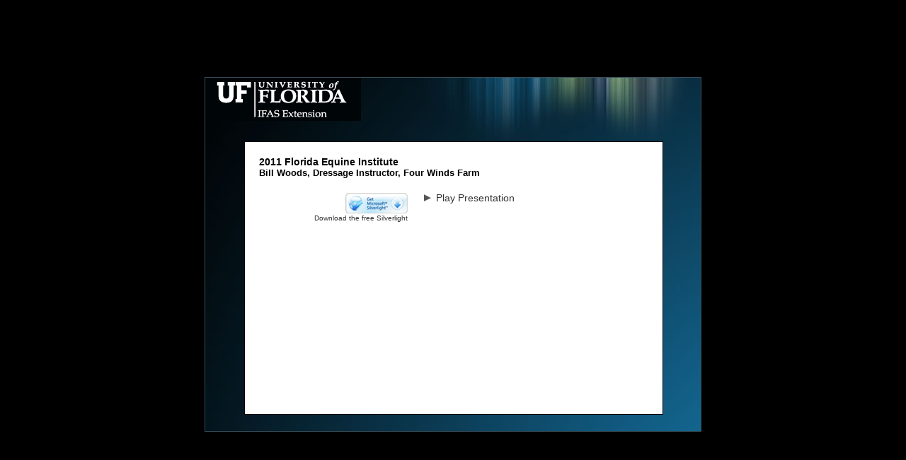

--- FILE ---
content_type: text/html
request_url: https://training.ifas.ufl.edu/Equine2011/Equine11_Woods_Dressage/index.htm
body_size: 1901
content:
<!DOCTYPE html PUBLIC "-//W3C//DTD XHTML 1.0 Transitional//EN" "http://www.w3.org/TR/xhtml1/DTD/xhtml1-transitional.dtd">
<html xmlns="http://www.w3.org/1999/xhtml">
<head>
<meta http-equiv="Content-Type" content="text/html; charset=iso-8859-1">
<title>2011 Florida Equine Institute</title>
<link href="styles.css" rel="stylesheet" type="text/css" />
<link href="launch.css" rel="stylesheet" type="text/css" />
<style type="text/css">
<!--
* {margin:0;padding:0}
/* mac hide \*/
html,body{height:100%;width:100%;}
/* end hide */
body {
	min-height:500px;/* for good browsers*/
	min-width:700px;/* for good browsers*/
}
/* - */
-->
</style>
<!--[if lte IE 8]>
<style type="text/css">
	#pageOuter{display:block;position:relative;overflow:hidden;}
	#pageInner{top:50%;display:block}
	#launchOuter{top:-50%;position:relative}
</style>
<![endif]-->

<script language="javascript" type="text/javascript" src="common.js"></script>
<script language="javascript" type="text/javascript" src="dom.js"></script>
<script language="javascript" type="text/javascript" src="global.js"></script>
<script language="javascript" type="text/javascript" src="launch.js"></script>
<script language="javascript" type="text/javascript" src="lm.js"></script>
<script language="javascript" type="text/javascript">
<!--
var s = 1;
var w = 750;
var h = 700;

function rsWin() {
	if (top == self) { // check to make sure i'm not in a frame
		if (s == 1 && w > 0 && h > 0) {
			var mx = (screen.width - w) / 2;
			var my = (screen.height - h) / 2;
			window.resizeTo(w, h);
			window.moveTo(mx, my);
		}
	}
}

function MM_findObj(n, d) { //v4.01
	var p,i,x;
	if (!d) d = document; if ((p = n.indexOf("?")) > 0 && parent.frames.length) {
		d = parent.frames[n.substring(p + 1)].document; n = n.substring(0, p);
	}
	if (!(x = d[n]) && d.all) x = d.all[n]; for (i = 0; !x && i < d.forms.length; i++) x = d.forms[i][n];
	for (i = 0; !x && d.layers && i < d.layers.length; i++) x = MM_findObj(n, d.layers[i].document);
	if (!x && d.getElementById) x = d.getElementById(n); return x;
}

var presView = true;

function formChk() {
	presView = false;
	if (MM_findObj('checkbox').checked) {
		presView = true;
	}
	return (presView);
}

function playMS() {
	var url = 'main.htm' + window.location.search;
	if (formChk()) {
		Lvl_openWin(url, 'presMode', '0', '0', '0', '0', '0', 'fullscreen=1');
	} else {
		Lvl_openWin(url, 'wmh', '997', '624', '0', '0', '1', 'width=997,height=624');
	}
}

function playRS() {
	var url = 'main.htm' + window.location.search;
	if (formChk()) {
		Lvl_openWin(url, 'presMode', '0', '0', '0', '0', '0', 'fullscreen=1');
	} else {
		Lvl_openWin(url, 'rnh', '997', '624', '0', '0', '1', 'width=997,height=624');
	}
}


function initCheck() {
	try {
		updatePlayerIconAndLink();
		var customlogo = '';
		var chkNoTag = customlogo.indexOf("<@");
		if (customlogo != '' & chkNoTag < 1)
			document.getElementById('launchlogoimage').src = customlogo;
		else
			document.getElementById('launchlogoimage').src = 'logo.jpg';
	} catch (e) {}

	if (!isBrowserIeWin())	// hide special presentation mode from non-windows os and non-ie browsers
		document.getElementById('presModeBox').style.display = 'none';
}
//-->
</script>
</head>
<body onLoad="rsWin();initCheck();">
<div id="pageOuter">
	<div id="pageInner">
		<div id="launchOuter">
			<div id="headerBGLayer"><img src="spacer.gif" id="launchlogoimage" alt="Logo"></div>
			<div id="containerBG">
				<div id="metaContainer" style="padding-bottom:20px;">
					<div><h1>2011 Florida Equine Institute</h1></div>
					<div><h2>Bill Woods, Dressage Instructor, Four Winds Farm</h2></div>
				</div>
				<div class="mediaGroup">
					<div id="mediaIcon" class="mediaIcon"></div>
					<div class="mediaDiv">
						<ul><li><a href="#" onClick="playMS()" title="2011 Florida Equine Institute">Play Presentation</a></li></ul>
					</div>
					<div style="clear:both"></div>
				</div>
				<div id="presModeBox">
					<form name="form1" method="post" action="">
						<input name="checkbox" type="checkbox" value="1">
						<span>	Enable Fullscreen Mode</span>
					</form>
				</div>
			</div>
		</div>
	</div>
</div>
</body>
</html>


--- FILE ---
content_type: text/css
request_url: https://training.ifas.ufl.edu/Equine2011/Equine11_Woods_Dressage/styles.css
body_size: 3968
content:
@charset "utf-8";

/**vvvvvvvvvvvvvvvvvvvvvvvvvvvvvvvvvvvvvvvvvvvvvvvvvvvvvvvvvvvvvvvvvvvvvvvvvvvv**/
/**vvvvvvvvvvvvvvvvvvvvvvvvvvvvvv BEGIN MAIN STYLES vvvvvvvvvvvvvvvvvvvvvvvvvvv**/
/* uncommenting below will cause css to not validate, but does allow you
   to render a style for the scrollbar on browsers that support it */

/* presentation width and height. define as necessary for custom skins */
.presoWidth {width:997px;}
.presoHeight {height:624px;}
.presoClip {clip:rect(0px,997px,624px,0px);}
   
/*html {
	scrollbar-arrow-color:#999999; 
	scrollbar-track-color:#ffffff; 
	scrollbar-face-color:#d7d7d7; 
	scrollbar-highlight-color:#ffffff; 
	scrollbar-3dlight-color:#aaaaaa; 
	scrollbar-darkshadow-color:#aaaaaa; 
	scrollbar-shadow-color:#ffffff; 
}*/

/* main body styles. background color of the skin. bg image overrides color. */
body {margin:0px;padding:0px;font-family:Arial, Helvetica, sans-serif;font-size:.8em;color:#000000;background-color:#000000;}

h1,h2,h3 {display:inline;}
h1 {margin:0px;padding:0px;font-size:1.2em;}
h2 {margin:0px;padding:0px;font-size:1.1em;}
h3 {margin:0px;padding:0px;font-size:1.0em;}

/* global link styles */
a:link, a:visited {color:#ffffff;text-decoration:none;}
a:hover, a:active {color:#ffcc00;text-decoration:underline;}

hr {height:1px;display:block;border:0px;margin:2px;color:#999999;background-color:#999999;}

.coord { position:relative; }
.hid   { display:none; }
.sho   { display:block; }

.clearBoth {clear:both;}

/**^^^^^^^^^^^^^^^^^^^^^^^^^^^^^^ END MAIN STYLES ^^^^^^^^^^^^^^^^^^^^^^^^^^^^^**/
/**^^^^^^^^^^^^^^^^^^^^^^^^^^^^^^^^^^^^^^^^^^^^^^^^^^^^^^^^^^^^^^^^^^^^^^^^^^^^**/


/**vvvvvvvvvvvvvvvvvvvvvvvvvvvvvvvvvvvvvvvvvvvvvvvvvvvvvvvvvvvvvvvvvvvvvvvvvvvv**/
/**vvvvvvvvvvvvvvvvvvvv BEGIN TEMPLATE ELEMENT LAYOUT STYLES vvvvvvvvvvvvvvvvvv**/
/* interface background elements */
/* use pageOuter/pageInner to absolutely position containing element to middle. */
#pageOuter{height:100%;width:100%;display:table;vertical-align:middle;}
/* define height of containing element to acheive vertical align. */
#pageInner {position:relative;vertical-align:middle;display:table-cell;}
/* bgOuter is background element of the skin that gets absolutely positioned to center of page. */
#bgOuter {position:relative;background:#ffffff url(bg_main.jpg);
	margin-left:auto;margin-right:auto;}
/* apply a blue border for fullscreen mode */
.bgOuter_fs {border:1px solid #384d57;}
/* bgInner is the containing element for the video, slide and region2. */
#bgInner {position:absolute;top:61px;margin:0px auto;/*min-width:320px;*/}

/* styles for the black matte container around modules */
#bgInner .topSlice .corner,
#bgInner .footSlice .corner {height:18px;} /* height of header and footer slice */
/* following bgInner classes create the matte with PNG. PNGs now supported via
   jquery as of version 3.0.2.1 */
#bgInner .topSlice {
	background:transparent url(inner_tl.png) no-repeat 0px 0px;
	margin-right:18px; /* space for the top right corner */
}
#bgInner .topSlice .corner {
	background:transparent url(inner_tr.png) no-repeat right 0px;
	margin-right:-18px; /* pull back the width of above margin to expose corner */
}
#bgInner .bodySlice {
	background:transparent url(inner_ml.png) repeat-y 0px 0px;
	margin-right:18px; /* space for the right side */
}
#bgInner .bodySlice .corner {
	background:transparent url(inner_mr.png) repeat-y right 0px;
	margin-right:-18px; /* pull back the width of above margin to expose side */
}
#bgInner .bodySlice .corner .s {margin:0px 18px;overflow:hidden;}
#bgInner .footSlice {
	background:transparent url(inner_bl.png) no-repeat 0px 0px;
	margin-right:18px; /* space for the bottom right corner */
}
#bgInner .footSlice .corner {
	background:transparent url(inner_br.png) no-repeat right 0px;
	margin-right:-18px; /* pull back the width of above margin to expose corner */
}

/* header elements */
#header {height:61px;position:absolute;z-index:50;top:0px;left:0px;overflow:auto;}
#logo {height:61px;overflow:hidden;position:absolute;z-index:20;left:0px;top:0px;}
#title {position:absolute;color:#dd9c00;right:10px;bottom:0px;text-align:right;}
.titlePointer {color:#d15b05;padding-left:8px;}
#closeLayer {font-size:.8em;font-weight:bold;position:absolute;z-index:30;right:5px;top:5px;}

/* div grouping of the video and region2 elements. */
.videoR2Group          { position:relative; width:320px; float:left;  /*margin-right:1px;*/ }
.videoR2Group_mirrored { position:relative; width:320px; float:right; /*margin-left:1px;*/  }
/* region2 elements */
#r2Layer {overflow:auto;margin-top:1px;}

/* region3 elements */
/* achieves the 1px gap between the video/region2 and the slide. */
.slideR3Group          {position:relative;margin-left:1px;/*margin-bottom:-3px;*/}
.slideR3Group_mirrored {position:relative;margin-right:1px;/*margin-bottom:-3px;*/}
#r3 {width:640px;}

/* footer elements */
#footer {font-size:.8em;position:absolute;bottom:8px;color:#c3e5f0;}
#footer a {color:#c3e5f0;}
#copyMsg {float:left;padding-left:10px;}
#poweredMsg {float:right;padding-right:10px;}

/* elements involved in DHTML scripting operations */
.grpRight       { float:right; }
.grpLeft        { float:left; }
#slide_bg       { width:640px; height:480px; background-color:#333333; }
#region1        { position:absolute; }
#video_bg       { position:relative; width:320px; background-color:#333333; }
#video          { position:absolute; }
#captionbox     { background-color:#181818; }
#mscc           { font-size:11px; letter-spacing:1px; color:#FFFFFF; text-align:center;
	overflow:auto; line-height:16px; height:64px; }
#controls       { width:100%; }

/* top-menu buttons and their icons */
#zoomVid     { background:url(sprite_icons.gif) no-repeat 0 -5px;   padding:0 5px; }
#swapVid     { background:url(sprite_icons.gif) no-repeat 0 -31px;  padding:0 5px; }
#captions    { background:url(sprite_icons.gif) no-repeat 0 -57px;  padding:0 5px; }
#thumbs      { background:url(sprite_icons.gif) no-repeat 0 -83px;  padding:0 5px; }
#zoomSlide   { background:url(sprite_icons.gif) no-repeat 0 -109px; padding:0 5px; }
/**^^^^^^^^^^^^^^^^^^^^ END TEMPLATE ELEMENT LAYOUT STYLES ^^^^^^^^^^^^^^^^^^^^**/
/**^^^^^^^^^^^^^^^^^^^^^^^^^^^^^^^^^^^^^^^^^^^^^^^^^^^^^^^^^^^^^^^^^^^^^^^^^^^^**/


/**vvvvvvvvvvvvvvvvvvvvvvvvvvvvvvvvvvvvvvvvvvvvvvvvvvvvvvvvvvvvvvvvvvvvvvvvvvvv**/
/********************** BEGIN MODULE HEADER ELEMENT STYLES **********************/
/* background styles for header of each module */
.moduleHeader {height:26px;line-height:26px;margin-bottom:1px;background:transparent url(runner.gif) repeat-x top right;}

/* styles for the buttons that appear on the module headers */
.moduleHeaderControls {display:inline;}
.moduleHeaderControls dl {}
.moduleHeaderControls dt { display:inline; margin:0px 8px 0px 8px; }
.moduleHeaderControls a,
.moduleHeaderControls a:link,
.moduleHeaderControls a:visited { padding:0px 0px 0px 25px; color:#ffffff;
   font-weight:bold; font-style:italic; font-size:11px; line-height:26px; text-decoration:none; }
.moduleHeaderControls a:hover,
.moduleHeaderControls a:active {color:#ffcc00;}
.moduleHeaderControls a span,
.moduleHeaderControls a:hover span {line-height:26px;}
/*.moduleHeaderControls a,
.moduleHeaderControls a span {display:block;float:left;cursor:pointer;}*/

/* Hide from IE5-Mac \*/
.moduleHeaderControls a, .moduleHeaderControls a span {float:none;}
/* End hide */

/************************ END MODULE HEADER ELEMENT STYLES **********************/
/**^^^^^^^^^^^^^^^^^^^^^^^^^^^^^^^^^^^^^^^^^^^^^^^^^^^^^^^^^^^^^^^^^^^^^^^^^^^^**/


/**vvvvvvvvvvvvvvvvvvvvvvvvvvvvvvvvvvvvvvvvvvvvvvvvvvvvvvvvvvvvvvvvvvvvvvvvvvvv**/
/**vvvvvvvvvvvvvvvvvvvvvvvvvvvv BEGIN REGION2 STYLES vvvvvvvvvvvvvvvvvvvvvvvvvv**/
/* header background */
.tab-pane {margin:0px;position:relative;width:100%;background:transparent url(runner.gif) repeat-x top right;}
/* base style for tabs */
.tab-pane #listMenu ul {margin:0;padding:0;list-style:none;}
.tab-pane #listMenu li {
	z-index:1;position:relative;top:0;display:inline;
	font-weight:bold;font-size:11px;font-style:italic;text-align:left;
	margin:0px 1px 0px 0px;float:left;padding:0px 8px 0px 3px;line-height:26px;
	background:transparent url(navBG.gif) repeat-x top right;
}
/* style for currently selected tab */
.tab-pane #listMenu li#current {color:#ffffff;background:transparent url(navBG.gif) repeat-x top right;background-position:0 -27px;}
/* link styles */
.tab-pane #listMenu li a,
.tab-pane #listMenu li a:link,
.tab-pane #listMenu li a:visited {color:#ffffff;text-decoration:none;/*cursor:hand;*/cursor:pointer;}
.tab-pane #listMenu li a:hover,
.tab-pane #listMenu li a:active {color:#ffcc00;}
/* adds a 1px buffer between tabs and the content */
.tab-pane #listMenu li {white-space:nowrap;height:27px;}

/* event info styles */
/* style for content box underneath the tab menu */
.region2content {
	width:310px;padding:10px 5px;clear:both;background:#545b5f;
	color:#ffffff;position:relative;overflow:auto;font-size:.9em;
}
.r2Meta {width:280px; margin-top:1px; margin-bottom:3px; line-height:16px;}
.metaLabel {width:100%;float:left;margin-right:-200px;font-weight:bold;color:#ffffff;}
.metaData {width:200px;font-weight:normal;color:#ffffff;float:right;}
/**^^^^^^^^^^^^^^^^^^^^^^^^^^^^ END REGION2 STYLES ^^^^^^^^^^^^^^^^^^^^^^^^^^^^**/
/**^^^^^^^^^^^^^^^^^^^^^^^^^^^^^^^^^^^^^^^^^^^^^^^^^^^^^^^^^^^^^^^^^^^^^^^^^^^^**/


/**vvvvvvvvvvvvvvvvvvvvvvvvvvvvvvvvvvvvvvvvvvvvvvvvvvvvvvvvvvvvvvvvvvvvvvvvvvvv**/
/**vvvvvvvvvvvvvv BEGIN GRAPHIC CONTROLS (SAFARI MAC ONLY) STYLES vvvvvvvvvvvvv**/
#graphicControls {width:100%;height:64px;background:transparent url(sprite_player.gif) repeat-x; display:none;}
#statusBarHolder {width:100%;height:22px;}

a#playBtn  {float:left;display:inline-block;width:43px;height:29px;background:transparent url(sprite_player.gif) no-repeat;}
a:link#playBtn,
a:visited#playBtn {background-position:0 -64px;}
a:hover#playBtn,
a:active#playBtn {background-position:0 -93px;}

a#pauseBtn  {float:left;display:inline-block;width:35px;height:29px;background:transparent url(sprite_player.gif) no-repeat;}
a:link#pauseBtn,
a:visited#pauseBtn {background-position:0 -122px;}
a:hover#pauseBtn,
a:active#pauseBtn {background-position:0 -151px;}

a#stopBtn  {float:left;display:inline-block;width:43px;height:29px;background:transparent url(sprite_player.gif) no-repeat;}
a:link#stopBtn,
a:visited#stopBtn {background-position:0 -180px;}
a:hover#stopBtn,
a:active#stopBtn {background-position:0 -209px;}

a#volumeDwnBtn  {float:right;display:inline-block;width:33px;height:29px;background:transparent url(sprite_player.gif) no-repeat;}
a:link#volumeDwnBtn,
a:visited#volumeDwnBtn {background-position:0 -238px;}
a:hover#volumeDwnBtn,
a:active#volumeDwnBtn {background-position:0 -267px;}

a#volumeUpBtn  {float:right;display:inline-block;width:33px;height:29px;background:transparent url(sprite_player.gif) no-repeat;}
a:link#volumeUpBtn,
a:visited#volumeUpBtn {background-position:0 -296px;}
a:hover#volumeUpBtn,
a:active#volumeUpBtn {background-position:0 -325px;}
/**^^^^^^^^^^^^^^^ END GRAPHIC CONTROLS (SAFARI MAC ONLY) STYLES ^^^^^^^^^^^^^^**/
/**^^^^^^^^^^^^^^^^^^^^^^^^^^^^^^^^^^^^^^^^^^^^^^^^^^^^^^^^^^^^^^^^^^^^^^^^^^^^**/





/* misc */
html[xmlns] .clearfix {display: block;}
* html .clearfix {height: 1%;}
.clearfix:after {content:".";display:block;clear:both;visibility:hidden;line-height:0;height:0;}
.clearfix {display:inline-block;}

--- FILE ---
content_type: text/css
request_url: https://training.ifas.ufl.edu/Equine2011/Equine11_Woods_Dressage/launch.css
body_size: 821
content:
@charset "utf-8";

/**vvvvvvvvvvvvvvvvvvvvvvvvvvvvvvvvvvvvvvvvvvvvvvvvvvvvvvvvvvvvvvvvvvvvvvvvvvvv**/
/**vvvvvvvvvvvvvvvvvvvvvvvvvvvvv BEGIN LAUNCH STYLES vvvvvvvvvvvvvvvvvvvvvvvvvv**/
/* use pageOuter/pageInner to absolutely position containing element to middle */
#pageOuter{height:100%;width:100%;display:table;vertical-align:middle;}
/* define height of containing element to acheive vertical align */
#pageInner {position:relative;vertical-align:middle;display:table-cell;height:500px;}
/* launchOuter is containing element that gets absolutely positioned to center of page */
#launchOuter {position:relative;height:500px;width:700px;clip:rect(0px,700px,500px,0px);background:#ffffff;margin-left:auto;margin-right:auto;background-image:url(bg_launch.jpg);border:1px solid #384d57;}

#launchBG {position:relative;z-index:1;left:0px;top:0px;width:700px;height:500px;clip:rect(0px,700px,500px,0px);}
#headerBGLayer {position:absolute;z-index:2;overflow:hidden;left:0px;top:0px;width:700px;height:75px;clip:rect(0px,700px,75px,0px);}
#containerBG {position:absolute;z-index:5;left:55px;top:90px;width:550px;height:345px;font-size:12px;padding:20px;border:1px solid #000000;background-color:#ffffff;}
#containerBG a {color:#333333;}
#containerBG ul {list-style:disc url(launch_bullet.gif) outside;}
#containerBG ul li {margin-left:20px;}
#presModeBox {position:absolute;z-index:10;left:10px;bottom:10px;}
#moderatorLayer {position:absolute;z-index:15;right:10px;bottom:10px;}
#moderatorLayer a {color:#000000;}
div.mediaGroup {overflow:auto;padding-bottom:20px;}
div.mediaGroup ul {margin-top:0px;font-size:14px;}
div.mediaIcon {float:left;width:210px;margin-right:20px;text-align:right;font-size:10px;}
div.mediaDiv {float:left;overflow:hidden;width:auto;}
/**^^^^^^^^^^^^^^^^^^^^^^^^^^^^^ END LAUNCH STYLES ^^^^^^^^^^^^^^^^^^^^^^^^^^^^**/
/**^^^^^^^^^^^^^^^^^^^^^^^^^^^^^^^^^^^^^^^^^^^^^^^^^^^^^^^^^^^^^^^^^^^^^^^^^^^^**/

--- FILE ---
content_type: application/javascript
request_url: https://training.ifas.ufl.edu/Equine2011/Equine11_Woods_Dressage/lm.js
body_size: 1961
content:
var openThumbPage = false;
var forceWidescreen = false;
var launchOnlyVideoFS = false;
var __query = null;

var startFS = (launchOnlyVideoFS && (('noslide').toLowerCase() == 'onlyvideo')) ? true : false;
function startFullscreen() {
    var useSilverlight = (query('player') === PlayerType.Silverlight);
    var useReal = (query('player') === PlayerType.Real);
    if (startFS && !useSilverlight) {
        if (useReal) {
            if (document.MediaPlayer.CanStop()) {
                window.clearInterval(idTmr);
                full_screen(true);
            }
        } else {
            if (document.MediaPlayer.playState == 3) {
                window.clearInterval(idTmr);
                full_screen();
            }
        }
    }
}

function initFS() {
    idTmr = window.setInterval("startFullscreen()", 1000);
}

function query(key) {
    var value = '';
    if (key) {
        key = key.toLowerCase();
        if (!__query) __query = new Accordent.QueryString(window.location.search);
        if (key in __query) value = (__query[key] || '').toLowerCase();
    }

    return value;
}
function hasNonEmptyItem(items) {
    try {
        // loop thru array to see if there are any downloadable files in any position
        for (var i = 0; i < items.length; i++) {
            if (items[i] != '' && items[i].indexOf('@>') < 0)
                return true;
        }

    } catch (e) { }
    return false;
}

function isBrowserFF() {
    var ff = false;
    var ua = navigator.userAgent.toLowerCase();
    if (ua.indexOf('firefox') > -1)
        ff = true;
    return ff;
}

function hasP25() {
    var P25 = false;
    var plugin = navigator.mimeTypes && navigator.mimeTypes["application/x-ms-wmp"];
    var FFcheck = navigator.userAgent.indexOf("Firefox");
    if (plugin && FFcheck != -1)
        P25 = true;
    return P25;
}

function openThumbWindow() {
    if (openThumbPage.window) {
        openThumbPage.focus();
    } else {
        openThumbPage = window.open('thumbs.htm', 'thumbpage', 'scrollbars=yes,resizable=yes,width=225,height=630');
        openThumbPage.focus();
    }
}

function exit() {
    top.window.close();
}

function isBrowserIeWin() {
    var iewin = false;
    var ua = navigator.userAgent.toLowerCase();
    if ((ua.indexOf('ie') > -1) & (ua.indexOf('win') > -1))
        iewin = true;
    return iewin;
}

function isWin() {
    var win = false;
    var ua = navigator.userAgent.toLowerCase();
    if (ua.indexOf('win') > -1)
        win = true;
    //if(win){alert('is win');}else{alert('is NOT win');}
    return win;
}
//function seek(timestr) { // Modified For FullScreen***
//	if(window.top.video) window.top.video.seek(timestr);
//	else if(window.top.mainFrame.video) window.top.mainFrame.video.seek(timestr);
//	else if(window.opener.top.video) window.opener.top.video.seek(timestr);
//	else if(window.opener.top.mainFrame.video) window.opener.top.mainFrame.video.seek(timestr);
//}

//function MM_openBrWindow(theURL,winName,features) { //v2.0
//  window.open(theURL,winName,features);
//}

function Lvl_openWin(u, n, w, h, l, t, c, f) {
    var x = ((screen.width - w) / 2); if (c == 1) { l = x; t = (screen.height - h) / 2; } if (c == 2) { l = x }
    f += ',top=' + t + ',left=' + l; LvlWin = window.open(u, n, f); LvlWin.focus();
}
function vidFull() {
    try {
        if (top.window.video) {
            top.window.video.full_screen();
        }
    } catch (e) {
        alert("error");
        var err = e;
    }
}
function MM_callJS(jsStr) { //v2.0
    return eval(jsStr)
}

//function toggleThb() {
//	if(window.top.region1){
//		window.top.region1.toggleView(window.top.region1.hasSlideInfo)
//	}
//}

function callPopUp() {
    if (window.top.video) {
        window.top.video.openThumbWindow();
    }
}

function audioModeCheck() {
    var mode = query('audioonly');
    if (mode == 'no')
        return false;

    return mode == 'yes' || ''.toLowerCase() === 'yes';
}

function getSkinBaseUrl() {
    var url = 'http://training.ifas.ufl.edu/Equine2011/Equine11_Woods_Dressage/';
    return hasNonEmptyItem([url]) ? url : '';
}

// set widescreen mode in video
var widescreenMode = (('standard'.toLowerCase() == 'widescreen') || forceWidescreen) ? true : false;
function getCompactPlayerDimensions(layout) {
    return (layout == 'swapped' || layout == 'largevideo') ?
                                    { w: 640, h: (widescreenMode === true) ? 360 : 480} :
                                    { w: 320, h: (widescreenMode === true) ? 180 : 240 };
}

--- FILE ---
content_type: application/javascript
request_url: https://training.ifas.ufl.edu/Equine2011/Equine11_Woods_Dressage/global.js
body_size: 1751
content:
if (!window.Accordent) { window.Accordent = {} } Accordent.PluginDetection = { init: function(b, a, c) { this._maxSlVersion = 2; this._browser = b.toLowerCase(); this._os = c.toLowerCase(); this._version = a; this._slSupportedOs = null; this._slSupportedBrowser = null; this.detectSilverlightInternal() }, detectSilverlightInternal: function() { if (this.isWin() || this.isLinux() || this.isMac()) { this._slSupportedOs = this._os } if (this._slSupportedOs != null) { if (this.isFirefox() && (this._version >= 2 || parseInt(navigator.userAgent.split("Firefox/")[1].split(".")[1]) >= 5) || (this.isIe() && this._version >= 6) || this.isChrome() || this.isSafari()) { this._slSupportedBrowser = this._browser } } }, isOpera: function() { return this._os == "opera" }, isIe: function() { return this._browser == "ie" }, isNetscape: function() { return this._browser == "netscape" }, isFirefox: function() { return this._browser == "firefox" }, isChrome: function() { return this._browser == "chrome" }, isSafari: function() { return this._browser == "safari" }, isMac: function() { return this._os == "mac" }, isWin: function() { return this._os == "windows" }, isLinux: function() { return this._os == "linux" }, isMacPpcOsX: function() { return this.isMac() && navigator.userAgent.indexOf("PPC Mac OS X") >= 0 }, canSupportSL: function(b) { var a = (!(this._slSupportedOs == null || this._slSupportedBrowser == null || (this.isWin() && this.isSafari()) || (this.isMac() && this.isIe()))); if (b == "2.0") { return a && (!this.isLinux()) && (!this.isMacPpcOsX()) } if (b == "1.0") { return a && (navigator.userAgent.indexOf("Windows NT 5.0") < 0) } return a }, getSLSupportedVersions: function() { var a = []; for (var c = this._maxSlVersion; c > 0; c--) { var b = c.toFixed(1); if (this.canSupportSL(b)) { a.push(b) } } return a }, getSLInstalledVersions: function() { var a = []; for (var c = this._maxSlVersion; c > 0; c--) { var b = c.toFixed(1); if (Silverlight.isInstalled(b)) { a.push(b) } } return a } }; Accordent.BrowserDetection = { init: function(c, a, e) { var b = [{ string: c, subString: "Chrome", identity: "Chrome" }, { string: c, subString: "OmniWeb", versionSearch: "OmniWeb/", identity: "Omniweb" }, { string: e, subString: "Apple", identity: "Safari", versionSearch: "Version" }, { prop: window.opera, identity: "Opera" }, { string: e, subString: "iCab", identity: "icab" }, { string: e, subString: "KDE", identity: "Konqueror" }, { string: c, subString: "Firefox", identity: "Firefox" }, { string: e, subString: "Camino", identity: "Camino" }, { string: c, subString: "Netscape", identity: "Netscape" }, { string: c, subString: "MSIE", identity: "IE", versionSearch: "MSIE" }, { string: c, subString: "Gecko", identity: "Mozilla", versionSearch: "rv" }, { string: c, subString: "Mozilla", identity: "Netscape", versionSearch: "Mozilla"}]; var d = [{ string: a, subString: "Win", identity: "Windows" }, { string: a, subString: "Mac", identity: "Mac" }, { string: a, subString: "Linux", identity: "Linux" }, { string: c, subString: "iPhone", identity: "iPhone/iPod" }, { string: a, subString: "X11", identity: "unix"}]; this.name = this.searchString(b) || "unknown"; this.version = this.searchVersion(c) || this.searchVersion(navigator.appVersion) || "unknown"; this.os = this.searchString(d) || "unknown"; b = null; d = null }, searchVersion: function(b) { var a = b.indexOf(this.versionSearchString); if (a == -1) { return } return parseFloat(b.substring(a + this.versionSearchString.length + 1)) }, searchString: function(a) { for (var b = 0; b < a.length; b++) { var c = a[b].string; this.versionSearchString = a[b].versionSearch || a[b].identity; if ((c && c.indexOf(a[b].subString) != -1) || a[b].prop) { return a[b].identity } } } }; function retrieveBrowserInfo() { Accordent.BrowserDetection.init(navigator.userAgent, navigator.platform, navigator.vendor); Accordent.PluginDetection.init(Accordent.BrowserDetection.name, Accordent.BrowserDetection.version, Accordent.BrowserDetection.os) } retrieveBrowserInfo(); function isFirefox15Plus() { return Accordent.PluginDetection.isFirefox() && (Accordent.PluginDetection._version >= 2 || parseInt(navigator.userAgent.split("Firefox/")[1].split(".")[1]) >= 5) };

function isSilverlightSupported() {
    return (Accordent.PluginDetection.isMac() === true || Accordent.PluginDetection.isIe() === false);
}
function isRealMedia() {
    return getMediaType() == PlayerType.Real;
}

//Added for Flash wrapper:
function getMediaType() {
    var subStrings = 'http://media.ifas.ufl.edu/video/Extension/Equine2011/Equine11_Woods_Dressage.wmv'.split('.');
    if (subStrings.length > 1) {
        var firstLetter = subStrings[subStrings.length - 1].charAt(0).toLowerCase();
        if (firstLetter == 'r') return PlayerType.Real;
        else if (firstLetter == 'f') return PlayerType.Flash
    }
    return isSilverlightSupported() ? PlayerType.Silverlight : PlayerType.Wmp;
}


--- FILE ---
content_type: application/javascript
request_url: https://training.ifas.ufl.edu/Equine2011/Equine11_Woods_Dressage/dom.js
body_size: 531
content:
if (!window.Accordent) { window.Accordent = {}; } Accordent.Util = { delegate: function(host, handler) { return function() { return handler.apply(host, arguments) } }, style: function(element, styles) { if (!element || !element.style || !styles) return; for (var a in styles) { element.style[a] = styles[a]; } }, attributes: function(element, attrs) { if (!element || !attrs) return; for (var a in attrs) element[a] = attrs[a]; }, size: function(element) { try { if (element) return { w: element.offsetWidth, h: element.offsetHeight }; } catch (e) { } }, create: function(eType, parent, attributes, styles) { var e = document.createElement(eType); Accordent.Util.style(e, styles); Accordent.Util.attributes(e, attributes); if (parent) parent.appendChild(e); return e; }, visible: function(element, isVisible) { if (element && typeof (element) == 'string') element = document.getElementById(element); if (!element) return; if (isVisible == undefined || isVisible == null) isVisible = true; element.style.display = !isVisible ? 'none' : 'block'; }, hide: function(element) { Accordent.Util.visible(element, false); }, show: function(element) { Accordent.Util.visible(element, true); } }


--- FILE ---
content_type: application/javascript
request_url: https://training.ifas.ufl.edu/Equine2011/Equine11_Woods_Dressage/launch.js
body_size: 604
content:
function updatePlayerIconAndLink() {
    var MEDIA_INFO = { sl: { name: 'Silverlight', icon: 'icon_sl.gif', width: 88, height: 31, alt: 'Silverlight', href: 'http://www.microsoft.com/silverlight/resources/install.aspx' },
    wm: { name: 'Windows Media Player', icon: 'icon_wmp11.gif', width: 88, height: 31, alt: 'Windows Media', href: 'http://www.microsoft.com/windows/windowsmedia/player/download/download.aspx' },
    rm: { name: 'Real Player', icon: 'icon_rp.gif', width: 70, height: 33, alt: 'Real Media', href: 'http://www.real.com/player/' }
    };
    var info;
    if (isRealMedia()) info = MEDIA_INFO.rm;
    else if (isSilverlightSupported()) info = MEDIA_INFO.sl;
    else info = MEDIA_INFO.wm;
    if (!info) return;
    var parent = document.getElementById('mediaIcon');
    if (!parent) return;
    Accordent.Util.create('img', parent, { id: 'wmpIcon', name: 'wmpIcon', src: info.icon, alt: info.alt, width: info.width, height: info.height });
    var d = Accordent.Util.create('div', parent, { id: 'download_prompt' });
    Accordent.Util.create('a', d, { id: 'dwnldLink', name: 'dwnldLink', target: '_blank', href: info.href, title: info.name }).appendChild(document.createTextNode('Download the free ' + info.name));
}

--- FILE ---
content_type: application/javascript
request_url: https://training.ifas.ufl.edu/Equine2011/Equine11_Woods_Dressage/common.js
body_size: 7281
content:
function getSkinVersion() { return 3.0; }
function getSkinBuild() { return 0; }
(function() { var initializing = false, fnTest = /xyz/.test(function() { xyz; }) ? /\b_super\b/ : /.*/; this.Class = function() { }; Class.extend = function(prop) { var _super = this.prototype; initializing = true; var prototype = new this(); initializing = false; for (var name in prop) { prototype[name] = typeof prop[name] == "function" && typeof _super[name] == "function" && fnTest.test(prop[name]) ? (function(name, fn) { return function() { var tmp = this._super; this._super = _super[name]; var ret = fn.apply(this, arguments); this._super = tmp; return ret; }; })(name, prop[name]) : prop[name]; } function Class() { if (!initializing && this.init) this.init.apply(this, arguments); } Class.prototype = prototype; Class.constructor = Class; Class.extend = arguments.callee; return Class; }; })();
function loadData(url, isAsync, resultType, successHandler) { var delimiter = url.indexOf('?') > 0 ? '&' : '?'; url += delimiter + 'token=' + Math.ceil(Math.random() * 999999) + '-' + Math.ceil(Math.random() * 999999); $.ajax({ type: 'GET', url: url, dataType: resultType, async: isAsync || false, success: successHandler }); }
function JSONscriptRequest() { if (typeof (JSONscriptRequest._counter) == 'undefined') { JSONscriptRequest._counter = 1; JSONscriptRequest._head = document.getElementsByTagName("head").item(0); } } JSONscriptRequest.prototype = { addScript: function(url, noCache, scriptId) { if (isNullOrBlank(url)) return null; var scriptId = isNullOrBlank(scriptId) ? 'jsId' + JSONscriptRequest._counter++ : scriptId; var script = Accordent.Util.create('script', JSONscriptRequest._head, { id: scriptId, type: "text/javascript", charset: "utf-8", src: url + (!noCache ? '' : '{0}nocache={1}'.format(url.indexOf('?') < 0 ? '?' : '&', (new Date()).getTime())) }); return script; }, removeScript: function(scriptId) { var script = document.getElementById(scriptId); if (script) JSONscriptRequest._head.removeChild(script); } }
function htmlEncode(text) { return $('<div/>').text(text).html(); }
var PlayerType = {
    Silverlight: 'silverlight',
    Wmp: 'ms',
    Flash: 'flash',
    Real: 'rm',
    AllSilverlight: 'allsilverlight',
    Unknown: 'unknown',
    toCode: function(playerType) {
        switch (playerType) {
            case PlayerType.Wmp: return 1;
            case PlayerType.Real: return 2;
            case PlayerType.Flash: return 3;
            case PlayerType.Silverlight: return 4;
            case PlayerType.AllSilverlight: return 5;
            default: return -1;
        }
    }
};
var SourceType = { Live: 'Live', OnDemand: 'OnDemand' }
var PlayerState = {
    Playing: 'Playing',
    Stopped: 'Stopped',
    Paused: 'Paused',
    Buffering: 'Buffering',
    Closed: 'Closed',
    Opening: 'Opening',
    Waiting: 'Waiting',
    Unknown: 'Unknown',
    Complete: 'Complete',
    toCode: function(state) {
        switch (state) {
            case PlayerState.Playing: return 3;
            case PlayerState.Stopped: return 1;
            case PlayerState.Paused: return 2;
            case PlayerState.Buffering: return 6;
            case PlayerState.Opening: case PlayerState.Waiting: return 7;
            case PlayerState.Complete: return 8;
            case PlayerState.Closed: return 0;
            default: return -1;
        }
    },
    fromCode: function(code) {
        switch (code) {
            case 3: return PlayerState.Playing;
            case 1: return PlayerState.Stopped;
            case 2:
            case 4: //Real media
                return PlayerState.Paused;
            case 6: return PlayerState.Buffering;
            case 7: return PlayerState.Waiting;
            case 8: return PlayerState.Complete;
            case 0: return PlayerState.Closed;
            default: return PlayerState.Unknown;
        }
    }
};
var MessageTypes = {
    Unknown: { code: 0, text: 'Unknown' },
    Info: { code: 1, text: 'Info' },
    Warning: { code: 2, text: 'Warning' },
    Error: { code: 3, text: 'Error' }
};
var Messages = {
    Unknown: { code: 0, text: 'Unknown' },
    AmmsNotFound: { code: 102, text: 'You must launch this presentation from AMMS.' },
    VideoNotFound: { code: 101, text: 'Video not found.' }
};
function isOnDemand(vodOnly) {
    //return vodOnly !== 'hidden';
    return vodOnly !== 'hidden' && (new Accordent.QueryString(window.location.search)['rb'] || '').toLowerCase() !== 'true'; ;
}
function select(array, predicate, maxEntries) {
    maxEntries = maxEntries || array.length;
    var results = new Array();
    for (var i = 0; i < array.length; i++) {
        if (results.length >= maxEntries)
            break;

        if (predicate(array[i])) {
            results.push(array[i]);
        }
    }
    return results;
}
function getBaseUrl(url) {
    var lastSlashIndex = -1;
    for (var i = 0; i < url.length; i++) {
        var ch = url.charAt(i);
        if (ch == '/') lastSlashIndex = i;
        else if (ch == '?') break;
    }
    return (lastSlashIndex < 0) ? '' : url.slice(0, lastSlashIndex + 1);
}
function isNullOrBlank(str) {
    return !str || /^[\s]*$/i.test(str);
}
function isImageUrl(url) {
    return url && /(.jpg|.jpeg|.gif|.png)$/i.test(url);
}
function decodeUrl(encodedUrl) {
    if (isNullOrBlank(encodedUrl)) return encodedUrl;
    var max = 4;
    do {
        encodedUrl = decodeURIComponent(encodedUrl);
    } while (encodedUrl.indexOf('://') < 0 && --max > 0);

    return encodedUrl;
}
function isUrlLocal(url, skinBaseUrl) {
    var baseUrl = getBaseUrl(url.toLowerCase());
    if (!skinBaseUrl) skinBaseUrl = !window.getSkinBaseUrl ? 'http://training.ifas.ufl.edu/Equine2011/Equine11_Woods_Dressage/' : getSkinBaseUrl();
    return isNullOrBlank(baseUrl) || baseUrl == getBaseUrl(window.location.href.toLowerCase()) || baseUrl == skinBaseUrl.toLowerCase() || baseUrl.indexOf('file://') == 0;
}
//Modify this function for tracking
function buildVideoUrl(playerType, asx, src, page, defaultMediaUrl, additionalQuery) {
    var slEnabled = (playerType == PlayerType.Silverlight);
    var url = page || 'video.htm';
    var q = new Accordent.QueryString();
    q.add('player', playerType);
    if (additionalQuery) q.append(additionalQuery);

    //var videoUrl = unescape(defaultMediaUrl);
    var videoUrl = defaultMediaUrl;

    //if (!videoUrl || videoUrl == '') {
    if (isNullOrBlank(videoUrl)) {
        if (playerType != PlayerType.Real) {
            if (playerType == PlayerType.Flash) asx = src;
            q.add('defaulturl', '1');
            videoUrl = asx;
            if (slEnabled === true) {
                if (src && __slInstalled) {
                    try {
                        //Handle MAC SL1.0 no CC
                        for (var i = 0; i < __slInstalled.length; i++) {
                            var version = parseInt(__slInstalled[i]);
                            if (version == 1) {
                                videoUrl = src;
                                break;
                            }
                        }
                    } catch (e) { }
                }
            }

            q.add('mediaUrl', videoUrl);
        }
    }

    //Add parent's query string
    q.append(window.location.search);
    return '{0}{1}'.format(url, q.toString());
}
function evalOnOff(boolList, defaultValue) {
    if (!boolList) return defaultValue;
    var excepted = false;
    for (var i = 0; i < boolList.length; i++) {
        if (boolList[i] === true) {
            excepted = true;
            break;
        }
    }
    return !excepted && defaultValue;
}
function toSeconds(timeSpan) {
    try {
        var time = 0;
        if (!isNullOrBlank(timeSpan)) {
            var subs = trim(timeSpan).split(':');
            for (var i = 0; i < subs.length; i++) {
                time += Math.round(parseInt(subs[i], 10) * Math.pow(60, subs.length - i - 1));
            }
        }
        return time;
    }
    catch (e) { return -1; }
}
function hide(element) {
    visible(element, false);
}
function show(element) {
    visible(element, true);
}
function visible(element, isVisible) {
    if (element && typeof (element) == 'string')
        element = document.getElementById(element);
    if (!element) return;
    if (isVisible == undefined || isVisible == null) isVisible = true;
    element.style.display = !isVisible ? 'none' : 'block';
}
function parseCC(xml, lineSeparator) {
    var ccCollection = new Accordent.MarkerCollection();
    var results = getTagValues(xml, 'BODY');
    var syncTags = results[0].split('</SYNC>');
    for (var i = 0; i < syncTags.length; i++) {
        var syncText = closeTag(syncTags[i], 'SYNC');
        if (!syncText) continue;
        results = getTagValues(syncText, 'SYNC', true);
        var time = parseInt(trim(results['start'], ['"'])) / 1000.0;
        var pTags = results[0].split('</P>');
        var ccText = '';

        var separator = '';
        for (var j = 0; j < pTags.length; j++) {
            var pText = closeTag(pTags[j], 'P');
            if (!pText) continue;
            results = getTagValues(pText, 'P', true);
            if (results['id'] && results['id'] !== '' && results[0] !== '') ccText += '{0}: '.format(results[0]);
            else {
                var tableTags = results[0].split('</table>');
                if (tableTags.length > 1) {
                    for (var h = 0; h < tableTags.length; h++) {
                        var tableText = closeTag(tableTags[h], 'table');
                        if (tableText) {
                            ccText += '{0}{1}'.format(separator, trim(getTagValues(tableText, 'table')[0]));
                            separator = lineSeparator;
                        }
                    }
                }
                else {
                    ccText += results[0];
                    separator = lineSeparator;
                }
            }
        }

        ccCollection.add('CAPTION', ccText, time);
    }
    ccCollection.sort();
    return ccCollection;
}
function getTagValues(xml, tag, readAttributes) {
    var sIndex = xml.indexOf(tag); if (sIndex >= 0)
        sIndex = xml.indexOf('>', sIndex); var eIndex = xml.lastIndexOf(tag + '>'); if (eIndex >= 0)
        eIndex -= 2; var result = [trim(formatXmlValue(xml.substring(sIndex + 1, eIndex)))]; if (readAttributes === true && sIndex > 0) {
        var pairs = xml.substring(0, sIndex).split(' '); for (var i = 0; i < pairs.length; i++) {
            var position = pairs[i].indexOf('='); if (position >= 0)
                result[pairs[i].substring(0, position).toLowerCase()] = pairs[i].substring(position + 1);
        }
    }
    return result;
}
function formatXmlValue(val) {
    var cdata = { open: '<![CDATA[', close: ']]>' };
    if (val && val.length >= (cdata.open.length + cdata.close.length) && val.substring(0, cdata.open.length) == cdata.open) {
        var closeTag = val.substring(val.length - cdata.close.length);
        if (closeTag == cdata.close)
            return val.slice(cdata.open.length, val.length - closeTag.length);
    }
    return val;
}
function closeTag(text, tag) { var index = text.indexOf('<' + tag); if (index < 0) return null; return text.substring(index) + '</' + tag + '>'; }
function trim(str, charList) { if (!str) return str; var list = charList || [' ', '\f', '\n', '\r', '\t']; var range = {}; range[1] = -1; range[-1] = str.length; var top = str.length; var direction = 1; var current = 0; var offset = 0; while ((current * direction) < top && direction >= -1) { var found = false; for (var i = 0; i < list.length; i++) { if (str.charAt(current - offset) == list[i]) { found = true; break; } } if (found) range[direction] = current - offset; else { top = 0; current = str.length + direction; offset = 1; direction -= 2; } current += direction; } return (range[1] > range[-1]) ? '' : str.slice(range[1] + 1, range[-1]); }
String.prototype.format = function() { var pattern = /\{\d+\}/g; var args = arguments; return this.replace(pattern, function(capture) { return args[capture.match(/\d+/)]; }); }; String.prototype.trim = function() { a = this.replace(/^\s+/, ''); return a.replace(/\s+$/, ''); }; function replaceAll(text, strA, strB) {
    while (text.indexOf(strA) != -1) { text = text.replace(strA, strB); }
    return text;
}
if (!window.Accordent)
    window.Accordent = {};
Accordent.QueryString = function(queryString) { if (!queryString) return; var urlParts = queryString.split('?'); if (urlParts.length > 2 || urlParts.length <= 0) return; queryString = urlParts[urlParts.length - 1]; var _pairs = queryString.split('&'); for (var i = 0; i < _pairs.length; i++) { var pos = _pairs[i].indexOf('='); if (pos >= 0) { var key = _pairs[i].substring(0, pos).toLowerCase(); this[key] = _pairs[i].substring(pos + 1); } } }
Accordent.QueryString.prototype = { has: function(searchKey) { for (var key in this) { if (key == searchKey) return true; } return false; }, add: function(key, value) { this[key] = value; }, append: function(queryString) { var q = new Accordent.QueryString(queryString); for (var key in q) { if (q[key] && (typeof (q[key]) == 'string')) this.add(key, q[key]); } }, toString: function() { var prefix = '?'; var q = ''; for (var key in this) { if (typeof (this[key]) != 'function') { q += prefix + key + '=' + this[key]; prefix = '&'; } } return q; } }
Accordent.StringBuilder = function(value) { this._subStrings = [value]; }
Accordent.StringBuilder.prototype = { append: function(value) {
    if (value)
        this._subStrings.push(value); return this;
}, appendFormat: function() {
    var args = arguments; if (args.length > 0) {
        var value = args[0]; for (var i = 1; i < args.length; i++)
            value = replaceAll(value, '{' + (i - 1) + '}', args[i]); this._subStrings.push(value);
    }
    return this;
}, clear: function() { this._subStrings.length = 1; }, toString: function() { return this._subStrings.join(''); }
};

Accordent.Chapter = function(id, title, timeSpan, index) { this._id = (id == undefined || id == null) ? -1 : index; this._index = (index == undefined || index == null) ? -1 : index; this._title = title; this._timeSpan = timeSpan; this._time = -1; if (typeof (timeSpan) == 'string') { this._time = toSeconds(timeSpan); } }
Accordent.Chapter.prototype = { getId: function() { return this._id; }, getTitle: function() { return this._title; }, getTime: function() { return this._time; }, getIndex: function() { return this._index; } }
Accordent.ChapterCollection = function() {
    var _items = []; this.add = function(id, title, timeSpan) { var index = _items.length; _items.push(new Accordent.Chapter(id, title, timeSpan, index)); return index; }
    this.getItem = function(index) { return _items[index]; }
    this.getLength = function() { return _items.length; }
    this.find = function(timeMark) {
        for (var i = _items.length - 1; i >= 0; i--) {
            if (_items[i].getTime() <= timeMark)
                return _items[i];
        }
        return null;
    }
}
Accordent.Marker = function(type, text, timeMark, index) {
    var _originalText = text; var _index = (index == undefined || index == null) ? -1 : index; var _type = type; var _time = timeMark; var _text = _originalText; var _region = null; var _rendered = false; var delimiter = '&&'; var index = _originalText.indexOf(delimiter); if (index > 0) { _text = _originalText.slice(0, index); _region = _originalText.substr(index + delimiter.length); }
    this.hasRendered = function() { return _rendered; }
    this.getIndex = function() { return _index; }
    this.getType = function() { return _type; }
    this.getTime = function() { return _time; }
    this.getRegion = function() { return _region; }
    this.getText = function() { return _text; }
    this.render = function() { _rendered = true; }
}
Accordent.MarkerCollection = function(totalDurationInSeconds) {
    var _items = []; this._duration = totalDurationInSeconds; this.add = function(type, text, time) { var marker = new Accordent.Marker(type, text, time, _items.length); _items.push(marker); return marker; }
    this.getItem = function(index) { return _items[index]; }
    this.getLength = function() { return _items.length; }
    this.find = function(timeMark) {
        for (var i = _items.length - 1; i >= 0; i--) {
            if (_items[i].getTime() <= timeMark)
                return _items[i];
        }
        return null;
    }
    this.sort = function() {
        _items.sort(function(marker1, marker2) {
            return marker1.getTime() - marker2.getTime();
        });
    }
}
Accordent.EventRegistration = function(element, type, handler, useCapture, isSilverlight) { this._element = element; this._type = type; this._handler = handler; this._useCapture = useCapture || false; this._isSilverlight = isSilverlight || false; }
Accordent.EventRegistration.prototype = { start: function() {
    if (this._isSilverlight === true)
        this._handler = this._element.addEventListener(this._type, this._handler); else if (this._element.addEventListener)
        this._element.addEventListener(this._type, this._handler, this._useCapture); else
        this._element.attachEvent("on" + this._type, this._handler); return this;
}, stop: function() {
    if (this._isSilverlight === true)
        this._element.removeEventListener(this._type, this._handler); else if (this._element.removeEventListener)
        this._element.removeEventListener(this._type, this._handler, this._useCapture); else
        this._element.detachEvent("on" + this._type, this._handler); return this;
}
}
Accordent.EventRegistrationList = function() { this._list = []; }
Accordent.EventRegistrationList.prototype = { add: function(element, type, handler, useCapture, isSilverlight, autoStart) { var newReg = new Accordent.EventRegistration(element, type, handler, useCapture, isSilverlight); if (!autoStart || autoStart === true) newReg.start(); this._list.push(newReg); return newReg; }, addSL: function(element, type, handler) { return this.add(element, type, handler, false, true, true); }, remove: function(element, type, listener) { }, dispose: function() {
    for (var i = 0; i < this._list.length; i++) { this._list[i].stop(); delete this._list[i]; }
    delete this._list;
}
}


Accordent.Playlist = function() {
    this._items = [];
    this._current = 0;
};
Accordent.Playlist.prototype = {
    count: function() { return this._items.length; },
    addToFront: function(alias, url) { return this.addInternal(alias, url, 0); },
    addToEnd: function(alias, url) { return this.addInternal(alias, url, this.count()); },
    getCurrent: function() { return (this._current >= this._items.length || this._current < 0) ? null : this._items[this._current]; },
    addInternal: function(alias, url, index) {
        if (isNullOrBlank(url)) return null;
        //Check and see if items already exists
        for (var i = this._current; i < this._items.length; i++)
            if (this._items[i].url === url) return this._items[i];

        //Create brand new item
        var item = { title: alias, url: url, hasError: false };
        if (index == 0) this._items.push(item);
        else this._items[this._items.length] = item;
        return item;
    },
    tryNext: function() {
        var item = this.getCurrent();
        if (item) item.hasError = true;
        this._current++;
        for (var i = this._current; i < this._items.length; i++) if (this._items[i].hasError === false) return this._items[i];
        return null;
    },
    print: function() {
        var s = '';
        for (var i = 0; i < this._items.length; i++)
            s += 'Url: ' + this._items[i].url + ' | hasError: ' + this._items[i].hasError + '\n';
        return s;
    }
};